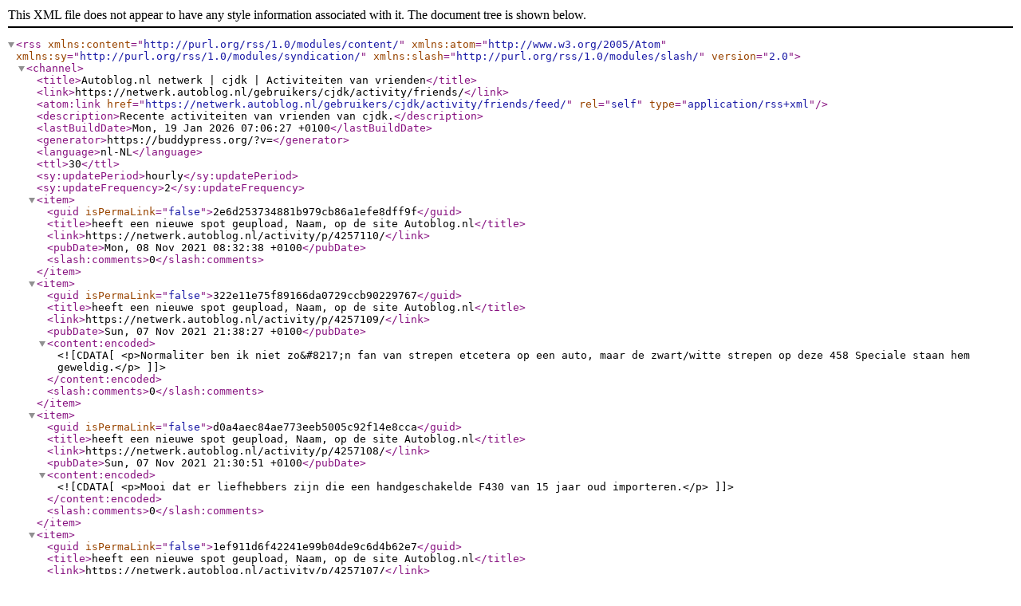

--- FILE ---
content_type: text/xml; charset=UTF-8
request_url: https://netwerk.autoblog.nl/gebruikers/cjdk/activity/friends/feed/
body_size: 4467
content:
<?xml version="1.0" encoding="UTF-8"?>
<rss version="2.0"
	xmlns:content="http://purl.org/rss/1.0/modules/content/"
	xmlns:atom="http://www.w3.org/2005/Atom"
	xmlns:sy="http://purl.org/rss/1.0/modules/syndication/"
	xmlns:slash="http://purl.org/rss/1.0/modules/slash/"
	>

<channel>
	<title>Autoblog.nl netwerk | cjdk | Activiteiten van vrienden</title>
	<link>https://netwerk.autoblog.nl/gebruikers/cjdk/activity/friends/</link>
	<atom:link href="https://netwerk.autoblog.nl/gebruikers/cjdk/activity/friends/feed/" rel="self" type="application/rss+xml" />
	<description>Recente activiteiten van vrienden van cjdk.</description>
	<lastBuildDate>Mon, 19 Jan 2026 07:06:27 +0100</lastBuildDate>
	<generator>https://buddypress.org/?v=</generator>
	<language>nl-NL</language>
	<ttl>30</ttl>
	<sy:updatePeriod>hourly</sy:updatePeriod>
	<sy:updateFrequency>2</sy:updateFrequency>
	
						<item>
				<guid isPermaLink="false">2e6d253734881b979cb86a1efe8dff9f</guid>
				<title>heeft een nieuwe spot geupload, Naam, op de site Autoblog.nl</title>
				<link>https://netwerk.autoblog.nl/activity/p/4257110/</link>
				<pubDate>Mon, 08 Nov 2021 08:32:38 +0100</pubDate>

				
									<slash:comments>0</slash:comments>
				
							</item>
					<item>
				<guid isPermaLink="false">322e11e75f89166da0729ccb90229767</guid>
				<title>heeft een nieuwe spot geupload, Naam, op de site Autoblog.nl</title>
				<link>https://netwerk.autoblog.nl/activity/p/4257109/</link>
				<pubDate>Sun, 07 Nov 2021 21:38:27 +0100</pubDate>

									<content:encoded><![CDATA[<p>Normaliter ben ik niet zo&#8217;n fan van strepen etcetera op een auto, maar de zwart/witte strepen op deze 458 Speciale staan hem geweldig.</p>
]]></content:encoded>
				
									<slash:comments>0</slash:comments>
				
							</item>
					<item>
				<guid isPermaLink="false">d0a4aec84ae773eeb5005c92f14e8cca</guid>
				<title>heeft een nieuwe spot geupload, Naam, op de site Autoblog.nl</title>
				<link>https://netwerk.autoblog.nl/activity/p/4257108/</link>
				<pubDate>Sun, 07 Nov 2021 21:30:51 +0100</pubDate>

									<content:encoded><![CDATA[<p>Mooi dat er liefhebbers zijn die een handgeschakelde F430 van 15 jaar oud importeren.</p>
]]></content:encoded>
				
									<slash:comments>0</slash:comments>
				
							</item>
					<item>
				<guid isPermaLink="false">1ef911d6f42241e99b04de9c6d4b62e7</guid>
				<title>heeft een nieuwe spot geupload, Naam, op de site Autoblog.nl</title>
				<link>https://netwerk.autoblog.nl/activity/p/4257107/</link>
				<pubDate>Sun, 07 Nov 2021 21:27:40 +0100</pubDate>

									<content:encoded><![CDATA[<p>Mooi dat er eens iemand heeft gekozen voor een lichtblauwe Porsche, in plaats van leasebakgrijs of leasebakzwart.</p>
]]></content:encoded>
				
									<slash:comments>0</slash:comments>
				
							</item>
					<item>
				<guid isPermaLink="false">81a26f064f2bbfabb0e6cc0413c118c1</guid>
				<title>heeft een nieuwe spot geupload, Naam, op de site Autoblog.nl</title>
				<link>https://netwerk.autoblog.nl/activity/p/4257105/</link>
				<pubDate>Sun, 07 Nov 2021 21:18:20 +0100</pubDate>

									<content:encoded><![CDATA[<p>Matzwart, rood afgebiesd, ziet er goed uit.</p>
]]></content:encoded>
				
									<slash:comments>0</slash:comments>
				
							</item>
					<item>
				<guid isPermaLink="false">a25297184fe51cde5d73f585f113b963</guid>
				<title>heeft een nieuwe spot geupload, Naam, op de site Autoblog.nl</title>
				<link>https://netwerk.autoblog.nl/activity/p/4257104/</link>
				<pubDate>Sun, 07 Nov 2021 13:52:46 +0100</pubDate>

									<content:encoded><![CDATA[<p>De opvolger van de &#8216;Pagode&#8217;. Met ongeveer hetzelfde dak. Maar dit model &#8211; de W107 &#8211; is aanmerkelijk minder populair dan die Pagode. Die zie je nog wel regelmatig rondrijden, en zeker bij allerlei ritten met [&hellip;]</p>
]]></content:encoded>
				
									<slash:comments>0</slash:comments>
				
							</item>
					<item>
				<guid isPermaLink="false">e3a6814abfa9a208d9fb232faf82ea9c</guid>
				<title>heeft een nieuwe spot geupload, Naam, op de site Autoblog.nl</title>
				<link>https://netwerk.autoblog.nl/activity/p/4257103/</link>
				<pubDate>Sun, 07 Nov 2021 10:36:23 +0100</pubDate>

									<content:encoded><![CDATA[<p>Een zeer fijne Evo 7 uit 2001, voorzien van een lekkere blauwe kleur. Hij wordt wel wat ontsiert door zijn voorbumper en carbon hood. Maar ja: de tuneboer zei +10pk per mod. Zijn 18&#8243; Rotas kan ik geen ontsiering [&hellip;]</p>
]]></content:encoded>
				
									<slash:comments>0</slash:comments>
				
							</item>
					<item>
				<guid isPermaLink="false">b0c98b65f0b2a9b5d773c302f75ba3fa</guid>
				<title>heeft een nieuwe spot geupload, Naam, op de site Autoblog.nl</title>
				<link>https://netwerk.autoblog.nl/activity/p/4257102/</link>
				<pubDate>Sun, 07 Nov 2021 10:28:08 +0100</pubDate>

									<content:encoded><![CDATA[<p>Een nette 4e gen Civic is vandaag de dag een zeldzaamheid op &#8217;s Heeren wegen. Een Civic Shuttle is al helemaal een eenhoorn. En toch heb ik eerder dit jaar deze rode eenhoorn in Haarlem gevonden. T is een [&hellip;]</p>
]]></content:encoded>
				
									<slash:comments>0</slash:comments>
				
							</item>
					<item>
				<guid isPermaLink="false">b3a809f5d2a58e244fd27d45bf9118ef</guid>
				<title>heeft een nieuwe spot geupload, Naam, op de site Autoblog.nl</title>
				<link>https://netwerk.autoblog.nl/activity/p/4257101/</link>
				<pubDate>Sun, 07 Nov 2021 10:17:36 +0100</pubDate>

									<content:encoded><![CDATA[<p>Altijd leuke Figaro in de Haarlemse junizon.</p>
]]></content:encoded>
				
									<slash:comments>0</slash:comments>
				
							</item>
					<item>
				<guid isPermaLink="false">f4ebbfd59fea4896257703ba1cfc10cb</guid>
				<title>heeft een nieuwe spot geupload, Naam, op de site Autoblog.nl</title>
				<link>https://netwerk.autoblog.nl/activity/p/4257100/</link>
				<pubDate>Sun, 07 Nov 2021 09:33:26 +0100</pubDate>

									<content:encoded><![CDATA[<p>Photoshoot</p>
]]></content:encoded>
				
									<slash:comments>0</slash:comments>
				
							</item>
					<item>
				<guid isPermaLink="false">e487ba56719c2b7343d14b0ec282d617</guid>
				<title>heeft een nieuwe spot geupload, Naam, op de site Autoblog.nl</title>
				<link>https://netwerk.autoblog.nl/activity/p/4257099/</link>
				<pubDate>Sat, 06 Nov 2021 23:30:26 +0100</pubDate>

									<content:encoded><![CDATA[<p>De atmosferische 6 cilinder van de 528i ingeruild op een biturbo 4.4L V8. De combinatie van een subtiel uiterlijk en een &#8216;niet luie&#8217;  V8 blijft een glimlach op je gezicht toveren!</p>
]]></content:encoded>
				
									<slash:comments>0</slash:comments>
				
							</item>
					<item>
				<guid isPermaLink="false">ca2300bb18f99ca4049f6cbe082ad489</guid>
				<title>heeft een nieuwe spot geupload, Naam, op de site Autoblog.nl</title>
				<link>https://netwerk.autoblog.nl/activity/p/4257098/</link>
				<pubDate>Sat, 06 Nov 2021 15:48:23 +0100</pubDate>

									<content:encoded><![CDATA[<p>Wat een ding</p>
]]></content:encoded>
				
									<slash:comments>0</slash:comments>
				
							</item>
					<item>
				<guid isPermaLink="false">aa4004aa69dc4bf783e137fb9d2508a7</guid>
				<title>heeft een nieuwe spot geupload, Naam, op de site Autoblog.nl</title>
				<link>https://netwerk.autoblog.nl/activity/p/4257097/</link>
				<pubDate>Sat, 06 Nov 2021 15:03:06 +0100</pubDate>

									<content:encoded><![CDATA[<p>Een goed gesprek gehad met de eigenaar, die er al heel wat tijd en liefde in gestoken heeft!</p>
]]></content:encoded>
				
									<slash:comments>0</slash:comments>
				
							</item>
					<item>
				<guid isPermaLink="false">c350813ae620cf6c14097b8563e2504f</guid>
				<title>heeft een nieuwe spot geupload, Naam, op de site Autoblog.nl</title>
				<link>https://netwerk.autoblog.nl/activity/p/4257096/</link>
				<pubDate>Sat, 06 Nov 2021 15:00:21 +0100</pubDate>

									<content:encoded><![CDATA[<p>deze zag er nog heel strak uit!</p>
]]></content:encoded>
				
									<slash:comments>0</slash:comments>
				
							</item>
					<item>
				<guid isPermaLink="false">43de1353f6b083d2a1787ec595fee914</guid>
				<title>heeft een nieuwe spot geupload, Naam, op de site Autoblog.nl</title>
				<link>https://netwerk.autoblog.nl/activity/p/4257095/</link>
				<pubDate>Sat, 06 Nov 2021 14:59:25 +0100</pubDate>

									<content:encoded><![CDATA[<p>wat een prachtig ding</p>
]]></content:encoded>
				
									<slash:comments>0</slash:comments>
				
							</item>
					<item>
				<guid isPermaLink="false">920ad995a8aa3d36c503472cdede2647</guid>
				<title>heeft een nieuwe spot geupload, Naam, op de site Autoblog.nl</title>
				<link>https://netwerk.autoblog.nl/activity/p/4257094/</link>
				<pubDate>Sat, 06 Nov 2021 14:58:28 +0100</pubDate>

				
									<slash:comments>0</slash:comments>
				
							</item>
					<item>
				<guid isPermaLink="false">4eb32858cef63dff5a2993043dcd9e6f</guid>
				<title>heeft een nieuwe spot geupload, Naam, op de site Autoblog.nl</title>
				<link>https://netwerk.autoblog.nl/activity/p/4257093/</link>
				<pubDate>Sat, 06 Nov 2021 14:58:25 +0100</pubDate>

									<content:encoded><![CDATA[<p>gaaf!</p>
]]></content:encoded>
				
									<slash:comments>0</slash:comments>
				
							</item>
					<item>
				<guid isPermaLink="false">16c8c77c5b905bece6be885ecea4f4a7</guid>
				<title>heeft een nieuwe spot geupload, Naam, op de site Autoblog.nl</title>
				<link>https://netwerk.autoblog.nl/activity/p/4257092/</link>
				<pubDate>Sat, 06 Nov 2021 13:45:51 +0100</pubDate>

									<content:encoded><![CDATA[<p>Lamborghini Movember Bullrun</p>
]]></content:encoded>
				
									<slash:comments>0</slash:comments>
				
							</item>
					<item>
				<guid isPermaLink="false">1e9725c382e3552352438df8bde43e59</guid>
				<title>heeft een nieuwe spot geupload, Naam, op de site Autoblog.nl</title>
				<link>https://netwerk.autoblog.nl/activity/p/4257091/</link>
				<pubDate>Sat, 06 Nov 2021 13:44:01 +0100</pubDate>

									<content:encoded><![CDATA[<p>lamborghini centenario</p>
]]></content:encoded>
				
									<slash:comments>0</slash:comments>
				
							</item>
					<item>
				<guid isPermaLink="false">8429a619c8463840f8cb6f16f517ba15</guid>
				<title>heeft een nieuwe spot geupload, Naam, op de site Autoblog.nl</title>
				<link>https://netwerk.autoblog.nl/activity/p/4257090/</link>
				<pubDate>Sat, 06 Nov 2021 13:40:14 +0100</pubDate>

									<content:encoded><![CDATA[<p>Lamborghini Movember Bullrun</p>
]]></content:encoded>
				
									<slash:comments>0</slash:comments>
				
							</item>
					<item>
				<guid isPermaLink="false">82c10bed0b40be20b82392d973f4618a</guid>
				<title>heeft een nieuwe spot geupload, Naam, op de site Autoblog.nl</title>
				<link>https://netwerk.autoblog.nl/activity/p/4257089/</link>
				<pubDate>Sat, 06 Nov 2021 13:39:01 +0100</pubDate>

									<content:encoded><![CDATA[<p>Lamborghini Movember Bullrun</p>
]]></content:encoded>
				
									<slash:comments>0</slash:comments>
				
							</item>
					<item>
				<guid isPermaLink="false">ba49076f4b44732a738a93a3f617e18d</guid>
				<title>heeft een nieuwe spot geupload, Naam, op de site Autoblog.nl</title>
				<link>https://netwerk.autoblog.nl/activity/p/4257088/</link>
				<pubDate>Sat, 06 Nov 2021 13:38:12 +0100</pubDate>

									<content:encoded><![CDATA[<p>Lamborghini Movember Bullrun</p>
]]></content:encoded>
				
									<slash:comments>0</slash:comments>
				
							</item>
					<item>
				<guid isPermaLink="false">2f6d1624a74cc7f27b8e28c66ab68530</guid>
				<title>heeft een nieuwe spot geupload, Naam, op de site Autoblog.nl</title>
				<link>https://netwerk.autoblog.nl/activity/p/4257087/</link>
				<pubDate>Sat, 06 Nov 2021 13:36:53 +0100</pubDate>

									<content:encoded><![CDATA[<p>Lamborghini Movember Bullrun</p>
]]></content:encoded>
				
									<slash:comments>0</slash:comments>
				
							</item>
					<item>
				<guid isPermaLink="false">a9ce30c33a0f89f8840868d583eebdc2</guid>
				<title>heeft een nieuwe spot geupload, Naam, op de site Autoblog.nl</title>
				<link>https://netwerk.autoblog.nl/activity/p/4257086/</link>
				<pubDate>Sat, 06 Nov 2021 12:03:55 +0100</pubDate>

				
									<slash:comments>0</slash:comments>
				
							</item>
					<item>
				<guid isPermaLink="false">56f5a5ffc7d4b0a0ca796d9705a1c011</guid>
				<title>heeft een nieuwe spot geupload, Naam, op de site Autoblog.nl</title>
				<link>https://netwerk.autoblog.nl/activity/p/4257084/</link>
				<pubDate>Fri, 05 Nov 2021 12:13:05 +0100</pubDate>

									<content:encoded><![CDATA[<p>Wat een gevaarte! Mercedes-AMG C63S Coupé met Prior Design PD65CC Widebody gespot bij de Nürburgring! En dat op Nederlands kenteken, heel gaaf en echt heel breed!</p>
]]></content:encoded>
				
									<slash:comments>0</slash:comments>
				
							</item>
					<item>
				<guid isPermaLink="false">d3def629ddbd557866d37d59f215bd88</guid>
				<title>heeft een nieuwe spot geupload, Naam, op de site Autoblog.nl</title>
				<link>https://netwerk.autoblog.nl/activity/p/4257083/</link>
				<pubDate>Fri, 05 Nov 2021 11:43:18 +0100</pubDate>

									<content:encoded><![CDATA[<p>Wat een geniaal ding is dit zeg! Heerlijk om te zien!</p>
]]></content:encoded>
				
									<slash:comments>0</slash:comments>
				
							</item>
					<item>
				<guid isPermaLink="false">095d3776002c889d1403ff296ab77696</guid>
				<title>heeft een nieuwe spot geupload, Naam, op de site Autoblog.nl</title>
				<link>https://netwerk.autoblog.nl/activity/p/4257082/</link>
				<pubDate>Fri, 05 Nov 2021 07:58:00 +0100</pubDate>

									<content:encoded><![CDATA[<p>Een onalledaagse versie van de welbekende Hummer H2: de SUT. De SUT was basically Hummers versie van de Chevrolet Avalanche en de Cadillac Escalade EXT: Een pickup versie van een bestaande SUV. Al oogt/is de [&hellip;]</p>
]]></content:encoded>
				
									<slash:comments>0</slash:comments>
				
							</item>
					<item>
				<guid isPermaLink="false">d0ea6af2e934eb7bec6af549091f8703</guid>
				<title>heeft een nieuwe spot geupload, Naam, op de site Autoblog.nl</title>
				<link>https://netwerk.autoblog.nl/activity/p/4257081/</link>
				<pubDate>Fri, 05 Nov 2021 07:49:37 +0100</pubDate>

									<content:encoded><![CDATA[<p>Een gewone Niva is al best onalledaags voor Nederlandse begrippen. Een 5-deurs is dat al helemaal! Maar in Noord kwam ik laatst deze Niva met verhoogd dak en een oranje zwaailicht op t dak. Wat zou dit zijn [&hellip;]</p>
]]></content:encoded>
				
									<slash:comments>0</slash:comments>
				
							</item>
					<item>
				<guid isPermaLink="false">57a4c5fbd6538254f60c1bfd1e9d3d81</guid>
				<title>heeft een nieuwe spot geupload, Naam, op de site Autoblog.nl</title>
				<link>https://netwerk.autoblog.nl/activity/p/4257080/</link>
				<pubDate>Fri, 05 Nov 2021 07:41:56 +0100</pubDate>

									<content:encoded><![CDATA[<p>In plekken als Amerika, Zuidoost Azië en de Emiraten is de traditionele D-segment sedan nog altijd springlevend. En nog altijd met (variaties op de ) motoren als een 2.5 liter vierpitter en een 3.5 liter [&hellip;]</p>
]]></content:encoded>
				
									<slash:comments>0</slash:comments>
				
							</item>
					<item>
				<guid isPermaLink="false">73ea69b33219c4ffd394174f08d2a5d9</guid>
				<title>heeft een nieuwe spot geupload, Naam, op de site Autoblog.nl</title>
				<link>https://netwerk.autoblog.nl/activity/p/4257079/</link>
				<pubDate>Fri, 05 Nov 2021 07:10:15 +0100</pubDate>

									<content:encoded><![CDATA[<p>De nieuwe Mach 1 bij de Nürburgring!</p>
]]></content:encoded>
				
									<slash:comments>0</slash:comments>
				
							</item>
					<item>
				<guid isPermaLink="false">2c440ba30508ebbe231eab1ebb808bc4</guid>
				<title>heeft een nieuwe spot geupload, Naam, op de site Autoblog.nl</title>
				<link>https://netwerk.autoblog.nl/activity/p/4257078/</link>
				<pubDate>Fri, 05 Nov 2021 07:09:05 +0100</pubDate>

									<content:encoded><![CDATA[<p>Fantastische banaan!</p>
]]></content:encoded>
				
									<slash:comments>0</slash:comments>
				
							</item>
					<item>
				<guid isPermaLink="false">fece1c6b49896fb736b98a4089cd50f3</guid>
				<title>heeft een nieuwe spot geupload, Naam, op de site Autoblog.nl</title>
				<link>https://netwerk.autoblog.nl/activity/p/4257077/</link>
				<pubDate>Thu, 04 Nov 2021 12:50:20 +0100</pubDate>

									<content:encoded><![CDATA[<p>Dikke Urus met Capristo uitlaatsysteem!</p>
]]></content:encoded>
				
									<slash:comments>0</slash:comments>
				
							</item>
					<item>
				<guid isPermaLink="false">67524ad45dea96a65ffd7a11cb974dba</guid>
				<title>heeft een nieuwe spot geupload, Naam, op de site Autoblog.nl</title>
				<link>https://netwerk.autoblog.nl/activity/p/4257076/</link>
				<pubDate>Thu, 04 Nov 2021 12:48:18 +0100</pubDate>

									<content:encoded><![CDATA[<p>Heerlijke E55 in Zeeland!</p>
]]></content:encoded>
				
									<slash:comments>0</slash:comments>
				
							</item>
					<item>
				<guid isPermaLink="false">2d571ce39d7cfa6cac53279811864ada</guid>
				<title>heeft een nieuwe spot geupload, Naam, op de site Autoblog.nl</title>
				<link>https://netwerk.autoblog.nl/activity/p/4257075/</link>
				<pubDate>Thu, 04 Nov 2021 00:37:44 +0100</pubDate>

									<content:encoded><![CDATA[<p>31-10-2021 Supercar Madness</p>
]]></content:encoded>
				
									<slash:comments>0</slash:comments>
				
							</item>
					<item>
				<guid isPermaLink="false">15fe8a4373540ab9e7b3aba9bf971864</guid>
				<title>heeft een nieuwe spot geupload, Naam, op de site Autoblog.nl</title>
				<link>https://netwerk.autoblog.nl/activity/p/4257074/</link>
				<pubDate>Thu, 04 Nov 2021 00:36:25 +0100</pubDate>

									<content:encoded><![CDATA[<p>31-10-2021 Supercar Madness</p>
]]></content:encoded>
				
									<slash:comments>0</slash:comments>
				
							</item>
					<item>
				<guid isPermaLink="false">430f6d813853881aed2d22cd52f98bbf</guid>
				<title>heeft een nieuwe spot geupload, Naam, op de site Autoblog.nl</title>
				<link>https://netwerk.autoblog.nl/activity/p/4257073/</link>
				<pubDate>Wed, 03 Nov 2021 12:24:12 +0100</pubDate>

									<content:encoded><![CDATA[<p>prachtig!</p>
]]></content:encoded>
				
									<slash:comments>0</slash:comments>
				
							</item>
					<item>
				<guid isPermaLink="false">cec15ff4ea4e0aa55802087921792abc</guid>
				<title>heeft een nieuwe spot geupload, Naam, op de site Autoblog.nl</title>
				<link>https://netwerk.autoblog.nl/activity/p/4257072/</link>
				<pubDate>Wed, 03 Nov 2021 12:20:44 +0100</pubDate>

									<content:encoded><![CDATA[<p>110 pk op slechts 844 kilo, dat zal een heerlijk speels bakkie zijn! 😀</p>
]]></content:encoded>
				
									<slash:comments>0</slash:comments>
				
							</item>
					<item>
				<guid isPermaLink="false">d0e73b7dab1af6d251a860c5117162f9</guid>
				<title>heeft een nieuwe spot geupload, Naam, op de site Autoblog.nl</title>
				<link>https://netwerk.autoblog.nl/activity/p/4257071/</link>
				<pubDate>Wed, 03 Nov 2021 12:18:10 +0100</pubDate>

									<content:encoded><![CDATA[<p>een bijzonder dik bommetje, die rode details staan hem erg lekker!</p>
]]></content:encoded>
				
									<slash:comments>0</slash:comments>
				
							</item>
					<item>
				<guid isPermaLink="false">24a84eaeb520fbd4e4dc073e03fc62d2</guid>
				<title>heeft een nieuwe spot geupload, Naam, op de site Autoblog.nl</title>
				<link>https://netwerk.autoblog.nl/activity/p/4257070/</link>
				<pubDate>Wed, 03 Nov 2021 12:16:52 +0100</pubDate>

				
									<slash:comments>0</slash:comments>
				
							</item>
					<item>
				<guid isPermaLink="false">14f7caf562e1720d8a8e714ded3764b2</guid>
				<title>heeft een nieuwe spot geupload, Naam, op de site Autoblog.nl</title>
				<link>https://netwerk.autoblog.nl/activity/p/4257069/</link>
				<pubDate>Wed, 03 Nov 2021 12:15:23 +0100</pubDate>

									<content:encoded><![CDATA[<p>prachtige wagen</p>
]]></content:encoded>
				
									<slash:comments>0</slash:comments>
				
							</item>
					<item>
				<guid isPermaLink="false">861b46b2311691b571f4006a965bfb04</guid>
				<title>heeft een nieuwe spot geupload, Naam, op de site Autoblog.nl</title>
				<link>https://netwerk.autoblog.nl/activity/p/4257068/</link>
				<pubDate>Wed, 03 Nov 2021 12:14:21 +0100</pubDate>

									<content:encoded><![CDATA[<p>een wagen die je steeds minder ziet, en ik vind hem steeds fraaier!</p>
]]></content:encoded>
				
									<slash:comments>0</slash:comments>
				
							</item>
					<item>
				<guid isPermaLink="false">6074c3eca46acf700978f04876f7cd04</guid>
				<title>heeft een nieuwe spot geupload, Naam, op de site Autoblog.nl</title>
				<link>https://netwerk.autoblog.nl/activity/p/4257067/</link>
				<pubDate>Wed, 03 Nov 2021 12:13:42 +0100</pubDate>

									<content:encoded><![CDATA[<p>wat een geile bak zeg!</p>
]]></content:encoded>
				
									<slash:comments>0</slash:comments>
				
							</item>
					<item>
				<guid isPermaLink="false">08d7037dc5f9cb03ba01ad3b4aa5e6a4</guid>
				<title>heeft een nieuwe spot geupload, Naam, op de site Autoblog.nl</title>
				<link>https://netwerk.autoblog.nl/activity/p/4257066/</link>
				<pubDate>Wed, 03 Nov 2021 10:23:30 +0100</pubDate>

									<content:encoded><![CDATA[<p>Schitterende DBS in Laren!</p>
]]></content:encoded>
				
									<slash:comments>0</slash:comments>
				
							</item>
					<item>
				<guid isPermaLink="false">aa8e135b0869f8b92e0d7b8d001d1b5a</guid>
				<title>heeft een nieuwe spot geupload, Naam, op de site Autoblog.nl</title>
				<link>https://netwerk.autoblog.nl/activity/p/4257065/</link>
				<pubDate>Wed, 03 Nov 2021 10:22:00 +0100</pubDate>

									<content:encoded><![CDATA[<p>Chique Bentayga op de P.C. Hooft.</p>
]]></content:encoded>
				
									<slash:comments>0</slash:comments>
				
							</item>
					<item>
				<guid isPermaLink="false">884952d72271cd15ba3a8956ebc2ee2f</guid>
				<title>heeft een nieuwe spot geupload, Naam, op de site Autoblog.nl</title>
				<link>https://netwerk.autoblog.nl/activity/p/4257064/</link>
				<pubDate>Tue, 02 Nov 2021 14:51:30 +0100</pubDate>

									<content:encoded><![CDATA[<p>Ferrari F8 Tributo in een voorspelbaar kleurtje&#8230;</p>
]]></content:encoded>
				
									<slash:comments>0</slash:comments>
				
							</item>
					<item>
				<guid isPermaLink="false">85addb760bc04592f494f55d85c1a1c8</guid>
				<title>heeft een nieuwe spot geupload, Naam, op de site Autoblog.nl</title>
				<link>https://netwerk.autoblog.nl/activity/p/4257063/</link>
				<pubDate>Tue, 02 Nov 2021 14:49:52 +0100</pubDate>

									<content:encoded><![CDATA[<p>Ondanks dat ze niet in Nederland verkocht zijn zie je ze nog best wel eens rijden. Gaaf kleurtje ook!</p>
]]></content:encoded>
				
									<slash:comments>0</slash:comments>
				
							</item>
					<item>
				<guid isPermaLink="false">9d769168fd109e96bd5fa81f98917437</guid>
				<title>heeft een nieuwe spot geupload, Naam, op de site Autoblog.nl</title>
				<link>https://netwerk.autoblog.nl/activity/p/4257062/</link>
				<pubDate>Tue, 02 Nov 2021 14:45:17 +0100</pubDate>

									<content:encoded><![CDATA[<p>Gave spec op deze Porsche 911 GT3 RS</p>
]]></content:encoded>
				
									<slash:comments>0</slash:comments>
				
							</item>
					<item>
				<guid isPermaLink="false">cd8efb1d274cef6be1ea29940c788df4</guid>
				<title>heeft een nieuwe spot geupload, Naam, op de site Autoblog.nl</title>
				<link>https://netwerk.autoblog.nl/activity/p/4257061/</link>
				<pubDate>Tue, 02 Nov 2021 13:53:57 +0100</pubDate>

									<content:encoded><![CDATA[<p>Altijd lekker!</p>
]]></content:encoded>
				
									<slash:comments>0</slash:comments>
				
							</item>
					<item>
				<guid isPermaLink="false">a708cf583798aba23bc4995bac190754</guid>
				<title>heeft een nieuwe spot geupload, Naam, op de site Autoblog.nl</title>
				<link>https://netwerk.autoblog.nl/activity/p/4257060/</link>
				<pubDate>Tue, 02 Nov 2021 11:41:09 +0100</pubDate>

									<content:encoded><![CDATA[<p>We dachten het Nederlandse wegennet te verreiken door onze nieuwe BMW M3 e36. Maar niet zomaar een, een M3 e36 GT met een S54 blok, met Turbo! De auto is volledig gestript, nieuwe zuigers, kop, bak, rolkooi, etc. [&hellip;]</p>
]]></content:encoded>
				
									<slash:comments>0</slash:comments>
				
							</item>
					<item>
				<guid isPermaLink="false">6e6aeca11e34a9695625233c855f05fc</guid>
				<title>heeft een nieuwe spot geupload, Naam, op de site Autoblog.nl</title>
				<link>https://netwerk.autoblog.nl/activity/p/4257059/</link>
				<pubDate>Tue, 02 Nov 2021 08:51:16 +0100</pubDate>

									<content:encoded><![CDATA[<p>Opvallende snoepjeskleur. Daardoor valt wel des te meer op dat het dakje niet goed sluit.</p>
]]></content:encoded>
				
									<slash:comments>0</slash:comments>
				
							</item>
		
	</channel>
</rss>